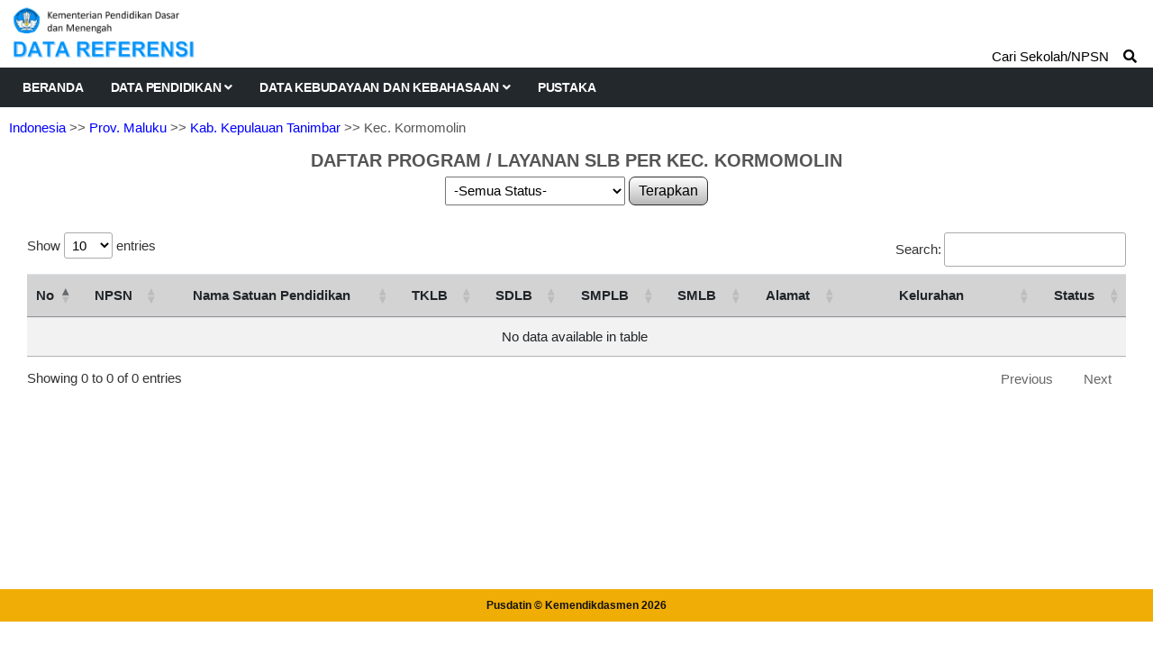

--- FILE ---
content_type: text/css
request_url: https://referensi.data.kemendikdasmen.go.id/template/css/custom.css?v4.2
body_size: 2269
content:
.bgcoklat {
  background-color: rgb(222, 220, 197) !important;
}

.menupustaka {
  margin:15px;
}

.isipustaka {
  margin:15px;
  background-color:rgb(250, 248, 246);
  border-radius: 5px;
  padding:10px;
  border:1px solid burlywood;
}

.isipustaka table td {
  vertical-align: top;
}

.isipustaka table th {
  background-color:rgb(202, 196, 183);
}
.isipustaka table th:nth-child(1) {
  text-align: center;
}
.isipustaka table td:nth-child(1) {
  text-align: center;
}
.isipustaka ul {
  margin-left:-25px;
}

.tbpustaka {
  font-size: 13px;
}
.tbpustaka tr th {
  padding-left:10px;
  background-color: #282828;
  color: white;
  font-size: 13px;
}
.tbpustaka tr td {
  padding-left:10px;
}
.table-striped2>tbody>tr:nth-of-type(odd){
  background-color:rgb(250, 249, 245);
}
.table-striped2>tbody>tr:nth-of-type(even){
  background-color:rgb(240, 236, 224);
}
.tbpustaka tr td ul{

  padding:0;
  margin-left:7px !important;
  list-style: "-";
}

.tbpustaka tr td ul span{
  position: relative;
  left: 5px;
}

#table1 thead th {text-align: center;}

.judulpdf {
  font-size:16px;
  text-align:center;
  margin-bottom:10px;
}

.kartuinfo {
  background-color:#f7f8e749;
  min-height:230px;
  border:1px solid rgb(179, 137, 47); 
  padding:10px;
  font-size:14px;
  margin-bottom:8px;
}

.text-center {
  text-align:center;
}

.buttonUtama2 {
  font-size:15px;
  font-family:Arial;
  min-width:121px;
  height:40px;
  border-width:1px;
  color:#666666;
  border-color:rgba(184, 182, 182, 1);
  border-top-left-radius:6px;
  border-top-right-radius:6px;
  border-bottom-left-radius:6px;
  border-bottom-right-radius:6px;
  box-shadow:inset 0px 1px 0px 0px #ffffff;
  text-shadow:inset 0px 1px 0px #ffffff;
  background:linear-gradient(#f9f9f9, #e9e9e9);
}

.buttonUtama2:hover {
  background: linear-gradient(#e9e9e9, #f9f9f9);
}

.buttonBack {
  font-size:15px;
  font-family:Arial;
  height:40px;
  border-width:1px;
  color:#666666;
  border-color:rgba(184, 182, 182, 1);
  border-top-left-radius:6px;
  border-top-right-radius:6px;
  border-bottom-left-radius:6px;
  border-bottom-right-radius:6px;
  box-shadow:inset 0px 1px 0px 0px #ffffff;
  text-shadow:inset 0px 1px 0px #ffffff;
  background:linear-gradient(#f9f9f9, #e9e9e9);
}

.buttonBack:hover {
  background: linear-gradient(#e9e9e9, #f9f9f9);
}

.buttonUtama {
  font-size:15px;
  font-family:Arial;
  width:121px;
  height:40px;
  border-width:1px;
  color:#666666;
  border-color:rgba(184, 182, 182, 1);
  border-top-left-radius:6px;
  border-top-right-radius:6px;
  border-bottom-left-radius:6px;
  border-bottom-right-radius:6px;
  box-shadow:inset 0px 1px 0px 0px #ffffff;
  text-shadow:inset 0px 1px 0px #ffffff;
  background:linear-gradient(#f9f9f9, #e9e9e9);
}

.buttonUtama:hover {
  background: linear-gradient(#e9e9e9, #f9f9f9);
}
              

.buttonTerpilih {
  font-size:15px;
  font-family:Arial;
  width:121px;
  height:40px;
  border-width:1px;
  color:rgba(148, 110, 25, 1);
  border-color:rgba(165, 138, 56, 1);
  border-top-left-radius:6px;
  border-top-right-radius:6px;
  border-bottom-left-radius:6px;
  border-bottom-right-radius:6px;
  box-shadow:inset 0px 1px 0px 0px #ffffff;
  text-shadow:inset 0px 1px 0px #ffffff;
  background:linear-gradient(#f9f9f9, rgba(241, 234, 225, 1));
}

.buttonAktif {
  color:rgba(148, 110, 25, 1);
  border-color:rgba(165, 138, 56, 1);
  background:linear-gradient(#f9f9f9, rgba(241, 234, 225, 1));
}

              

.kontakkami {
  float: right;
  font-family:Verdana, Geneva, Tahoma, sans-serif;
  font-style: normal;
  font-size: 12px;
  text-align:right;
  line-height: 16px;
  color: #000;
  z-index: 999;
  background-color:rgb(217, 217, 217);
  padding:20px;
  margin-bottom:20px;
  /* width:100%; */
}

.linkterkait {
  margin-top:0px;
  margin-bottom:0px;
  padding:10px;
  padding-left:70px;
  font-family:Verdana, Geneva, Tahoma, sans-serif;
  font-style: normal;
  font-size: 12px;
}

.linkterkait ul{
  margin:0;
  padding:0px;
  padding-left:10px;
  list-style-type: '- ';
  list-style: '- ';
}

#pengunjung {
  margin-top:155px;
  margin-bottom:5px;
  padding-right:5px;
  font-family:Verdana, Geneva, Tahoma, sans-serif;
  font-style: normal;
  font-size: 12px;
}

.infoyayasan {
  color: rgb(60, 60, 60);
  font-size:10pt;
}

.infoyayasan h5 {
  color: rgb(60, 60, 60);
  padding-top:10px;
  margin:0px;
  font-size:10pt;
}

.infoyayasan hr {
  border-top: 1px solid black;
  padding:0px;
  margin:0px;
}

.mytable {
  margin:30px;
}

.text-right {
  text-align: right;
}

.textright10 {
  text-align: right !important;
  padding-right: 25px !important;
}

#table1 td {
  padding-right: 15px;
}

#table1 thead th {
  vertical-align: middle;
  background-color: lightgrey;
}

.dttengah{
  text-align: center;
  width:20px;
}

.dttengahisi{
  text-align: center;
  width:20px;
  padding-left:10px;
}

#page-container {
  position: relative;
  min-height: 78vh;
}

.tophome
{
  margin-top:30px;
}

@media (max-width: 991px) {
  .tophome {
    margin-top: 0px;
  }
}

#content-wrap {
  padding-bottom: 2.5rem;    /* Footer height */
}

#footer {
  position: absolute;
  bottom: 0;
  width: 100%;
}

.totaljendral {
  text-align: center;
  font-style: italic;
  font-weight: 600;
}

.containerlogo {
  margin-left:25px;
}
.breadcrumps {
  margin:10px;
}

.breadcrumps a {
  color:blue;
}

.link1 {
    color: #3055be;
  }

.link1:hover {
    color: #3055be;
  }

.link2 {
    color: red;
  }

.nodata {
  color:red;
  font-style:italic;
  font-size:smaller;
} 

.combo-center {
  text-align: center;
  margin:auto;
  margin-top:10px;
}

.combobox1 {
  width: 200px;
  height: 32px;
  line-height: 32px;
  padding:5px;
}

.tb_utama {
  background: #ffffff;
  background-image: -webkit-linear-gradient(top, #ffffff, #b8b8b8);
  background-image: -moz-linear-gradient(top, #ffffff, #b8b8b8);
  background-image: -ms-linear-gradient(top, #ffffff, #b8b8b8);
  background-image: -o-linear-gradient(top, #ffffff, #b8b8b8);
  background-image: linear-gradient(to bottom, #ffffff, #b8b8b8);
  -webkit-border-radius: 7;
  -moz-border-radius: 7;
  border-radius: 7px;
  font-family: Arial;
  color: #000000;
  font-size: 16px;
  padding: 2px 10px 2px 10px;
  border: solid #2a2d30 1px;
  text-decoration: none;
}

.tb_utama:hover {
  background: #cfcfcf;
  text-decoration: none;
}

.judulatas {
  font-weight:bold;
  font-size:20px;
  text-align: center;
  margin-top: 10px;
  margin-bottom: 5px;
} 

#maps {
  height: 320px;
}

.tabs {
  position: relative;
  display: flex;
  min-height: 300px;
  border-radius: 8px 8px 0 0;
  overflow: hidden;
  margin: 10px;
  min-height: 400px;
}

.tabby-tab {
  flex: 1;
}

.tabby-tab label {
  display: block;
  box-sizing: border-box;
  /* tab content must clear this */
    height: 40px;
  
  padding: 10px;
  text-align: center;
  background: #d7d7d7;
  cursor: pointer;
  transition: background 0.5s ease;
  
}

.tabby-tab label:hover {
  background: #c5c5c5;
}

.tabby-content {
  position: absolute;
  
  left: 0; bottom: 0; right: 0;
  /* clear the tab labels */
    top: 40px; 
  
  padding: 20px;
  border-radius: 0 0 8px 8px;
  background: #eaeaee;
  
  transition: 
    opacity 0.8s ease,
    transform 0.8s ease   ;
  
  /* show/hide */
    opacity: 0;
    transform: scale(0.1);
    transform-origin: top left;
  
}

.tabby-content img {
  float: left;
  margin-right: 20px;
  border-radius: 8px;
}

.tabby-tab [type=radio] { display: none; }
[type=radio]:checked ~ label {
  background: #eaeaee;
  z-index: 2;
}

[type=radio]:checked ~ label ~ .tabby-content {
  z-index: 1;
  
  /* show/hide */
    opacity: 1;
    transform: scale(1);
}

/* BREAKPOINTS ----- */
@media screen and (max-width: 767px) {
  .tabs { min-height: 400px;}
}

@media screen and (max-width: 480px) {
  .tabs { min-height: 580px; }
  .tabby-tab label { 
    height: 60px;
  }
  .tabby-content { top: 60px; }
  .tabby-content img {
    float: none;
    margin-right: 0;
    margin-bottom: 20px;
  }
}

--- FILE ---
content_type: text/javascript
request_url: https://referensi.data.kemendikdasmen.go.id/template/js/dataTables.fixedColumns.min.js
body_size: 5227
content:
/*!
 FixedColumns 4.1.0
 2019-2022 SpryMedia Ltd - datatables.net/license
*/
var $jscomp=$jscomp||{};$jscomp.scope={};$jscomp.getGlobal=function(a){a=["object"==typeof globalThis&&globalThis,a,"object"==typeof window&&window,"object"==typeof self&&self,"object"==typeof global&&global];for(var h=0;h<a.length;++h){var k=a[h];if(k&&k.Math==Math)return k}throw Error("Cannot find global object");};$jscomp.global=$jscomp.getGlobal(this);
$jscomp.checkEs6ConformanceViaProxy=function(){try{var a={},h=Object.create(new $jscomp.global.Proxy(a,{get:function(k,e,d){return k==a&&"q"==e&&d==h}}));return!0===h.q}catch(k){return!1}};$jscomp.USE_PROXY_FOR_ES6_CONFORMANCE_CHECKS=!1;$jscomp.ES6_CONFORMANCE=$jscomp.USE_PROXY_FOR_ES6_CONFORMANCE_CHECKS&&$jscomp.checkEs6ConformanceViaProxy();$jscomp.arrayIteratorImpl=function(a){var h=0;return function(){return h<a.length?{done:!1,value:a[h++]}:{done:!0}}};$jscomp.arrayIterator=function(a){return{next:$jscomp.arrayIteratorImpl(a)}};
$jscomp.ASSUME_ES5=!1;$jscomp.ASSUME_NO_NATIVE_MAP=!1;$jscomp.ASSUME_NO_NATIVE_SET=!1;$jscomp.SIMPLE_FROUND_POLYFILL=!1;$jscomp.ISOLATE_POLYFILLS=!1;$jscomp.defineProperty=$jscomp.ASSUME_ES5||"function"==typeof Object.defineProperties?Object.defineProperty:function(a,h,k){if(a==Array.prototype||a==Object.prototype)return a;a[h]=k.value;return a};$jscomp.IS_SYMBOL_NATIVE="function"===typeof Symbol&&"symbol"===typeof Symbol("x");$jscomp.TRUST_ES6_POLYFILLS=!$jscomp.ISOLATE_POLYFILLS||$jscomp.IS_SYMBOL_NATIVE;
$jscomp.polyfills={};$jscomp.propertyToPolyfillSymbol={};$jscomp.POLYFILL_PREFIX="$jscp$";var $jscomp$lookupPolyfilledValue=function(a,h){var k=$jscomp.propertyToPolyfillSymbol[h];if(null==k)return a[h];k=a[k];return void 0!==k?k:a[h]};$jscomp.polyfill=function(a,h,k,e){h&&($jscomp.ISOLATE_POLYFILLS?$jscomp.polyfillIsolated(a,h,k,e):$jscomp.polyfillUnisolated(a,h,k,e))};
$jscomp.polyfillUnisolated=function(a,h,k,e){k=$jscomp.global;a=a.split(".");for(e=0;e<a.length-1;e++){var d=a[e];if(!(d in k))return;k=k[d]}a=a[a.length-1];e=k[a];h=h(e);h!=e&&null!=h&&$jscomp.defineProperty(k,a,{configurable:!0,writable:!0,value:h})};
$jscomp.polyfillIsolated=function(a,h,k,e){var d=a.split(".");a=1===d.length;e=d[0];e=!a&&e in $jscomp.polyfills?$jscomp.polyfills:$jscomp.global;for(var g=0;g<d.length-1;g++){var m=d[g];if(!(m in e))return;e=e[m]}d=d[d.length-1];k=$jscomp.IS_SYMBOL_NATIVE&&"es6"===k?e[d]:null;h=h(k);null!=h&&(a?$jscomp.defineProperty($jscomp.polyfills,d,{configurable:!0,writable:!0,value:h}):h!==k&&($jscomp.propertyToPolyfillSymbol[d]=$jscomp.IS_SYMBOL_NATIVE?$jscomp.global.Symbol(d):$jscomp.POLYFILL_PREFIX+d,d=
$jscomp.propertyToPolyfillSymbol[d],$jscomp.defineProperty(e,d,{configurable:!0,writable:!0,value:h})))};$jscomp.initSymbol=function(){};
$jscomp.polyfill("Symbol",function(a){if(a)return a;var h=function(d,g){this.$jscomp$symbol$id_=d;$jscomp.defineProperty(this,"description",{configurable:!0,writable:!0,value:g})};h.prototype.toString=function(){return this.$jscomp$symbol$id_};var k=0,e=function(d){if(this instanceof e)throw new TypeError("Symbol is not a constructor");return new h("jscomp_symbol_"+(d||"")+"_"+k++,d)};return e},"es6","es3");$jscomp.initSymbolIterator=function(){};
$jscomp.polyfill("Symbol.iterator",function(a){if(a)return a;a=Symbol("Symbol.iterator");for(var h="Array Int8Array Uint8Array Uint8ClampedArray Int16Array Uint16Array Int32Array Uint32Array Float32Array Float64Array".split(" "),k=0;k<h.length;k++){var e=$jscomp.global[h[k]];"function"===typeof e&&"function"!=typeof e.prototype[a]&&$jscomp.defineProperty(e.prototype,a,{configurable:!0,writable:!0,value:function(){return $jscomp.iteratorPrototype($jscomp.arrayIteratorImpl(this))}})}return a},"es6",
"es3");$jscomp.initSymbolAsyncIterator=function(){};$jscomp.iteratorPrototype=function(a){a={next:a};a[Symbol.iterator]=function(){return this};return a};$jscomp.makeIterator=function(a){var h="undefined"!=typeof Symbol&&Symbol.iterator&&a[Symbol.iterator];return h?h.call(a):$jscomp.arrayIterator(a)};$jscomp.owns=function(a,h){return Object.prototype.hasOwnProperty.call(a,h)};
$jscomp.polyfill("WeakMap",function(a){function h(){if(!a||!Object.seal)return!1;try{var b=Object.seal({}),f=Object.seal({}),l=new a([[b,2],[f,3]]);if(2!=l.get(b)||3!=l.get(f))return!1;l.delete(b);l.set(f,4);return!l.has(b)&&4==l.get(f)}catch(u){return!1}}function k(){}function e(b){var f=typeof b;return"object"===f&&null!==b||"function"===f}function d(b){if(!$jscomp.owns(b,m)){var f=new k;$jscomp.defineProperty(b,m,{value:f})}}function g(b){if(!$jscomp.ISOLATE_POLYFILLS){var f=Object[b];f&&(Object[b]=
function(l){if(l instanceof k)return l;Object.isExtensible(l)&&d(l);return f(l)})}}if($jscomp.USE_PROXY_FOR_ES6_CONFORMANCE_CHECKS){if(a&&$jscomp.ES6_CONFORMANCE)return a}else if(h())return a;var m="$jscomp_hidden_"+Math.random();g("freeze");g("preventExtensions");g("seal");var n=0,c=function(b){this.id_=(n+=Math.random()+1).toString();if(b){b=$jscomp.makeIterator(b);for(var f;!(f=b.next()).done;)f=f.value,this.set(f[0],f[1])}};c.prototype.set=function(b,f){if(!e(b))throw Error("Invalid WeakMap key");
d(b);if(!$jscomp.owns(b,m))throw Error("WeakMap key fail: "+b);b[m][this.id_]=f;return this};c.prototype.get=function(b){return e(b)&&$jscomp.owns(b,m)?b[m][this.id_]:void 0};c.prototype.has=function(b){return e(b)&&$jscomp.owns(b,m)&&$jscomp.owns(b[m],this.id_)};c.prototype.delete=function(b){return e(b)&&$jscomp.owns(b,m)&&$jscomp.owns(b[m],this.id_)?delete b[m][this.id_]:!1};return c},"es6","es3");$jscomp.MapEntry=function(){};
$jscomp.polyfill("Map",function(a){function h(){if($jscomp.ASSUME_NO_NATIVE_MAP||!a||"function"!=typeof a||!a.prototype.entries||"function"!=typeof Object.seal)return!1;try{var c=Object.seal({x:4}),b=new a($jscomp.makeIterator([[c,"s"]]));if("s"!=b.get(c)||1!=b.size||b.get({x:4})||b.set({x:4},"t")!=b||2!=b.size)return!1;var f=b.entries(),l=f.next();if(l.done||l.value[0]!=c||"s"!=l.value[1])return!1;l=f.next();return l.done||4!=l.value[0].x||"t"!=l.value[1]||!f.next().done?!1:!0}catch(u){return!1}}
if($jscomp.USE_PROXY_FOR_ES6_CONFORMANCE_CHECKS){if(a&&$jscomp.ES6_CONFORMANCE)return a}else if(h())return a;var k=new WeakMap,e=function(c){this.data_={};this.head_=m();this.size=0;if(c){c=$jscomp.makeIterator(c);for(var b;!(b=c.next()).done;)b=b.value,this.set(b[0],b[1])}};e.prototype.set=function(c,b){c=0===c?0:c;var f=d(this,c);f.list||(f.list=this.data_[f.id]=[]);f.entry?f.entry.value=b:(f.entry={next:this.head_,previous:this.head_.previous,head:this.head_,key:c,value:b},f.list.push(f.entry),
this.head_.previous.next=f.entry,this.head_.previous=f.entry,this.size++);return this};e.prototype.delete=function(c){c=d(this,c);return c.entry&&c.list?(c.list.splice(c.index,1),c.list.length||delete this.data_[c.id],c.entry.previous.next=c.entry.next,c.entry.next.previous=c.entry.previous,c.entry.head=null,this.size--,!0):!1};e.prototype.clear=function(){this.data_={};this.head_=this.head_.previous=m();this.size=0};e.prototype.has=function(c){return!!d(this,c).entry};e.prototype.get=function(c){return(c=
d(this,c).entry)&&c.value};e.prototype.entries=function(){return g(this,function(c){return[c.key,c.value]})};e.prototype.keys=function(){return g(this,function(c){return c.key})};e.prototype.values=function(){return g(this,function(c){return c.value})};e.prototype.forEach=function(c,b){for(var f=this.entries(),l;!(l=f.next()).done;)l=l.value,c.call(b,l[1],l[0],this)};e.prototype[Symbol.iterator]=e.prototype.entries;var d=function(c,b){var f=b&&typeof b;"object"==f||"function"==f?k.has(b)?f=k.get(b):
(f=""+ ++n,k.set(b,f)):f="p_"+b;var l=c.data_[f];if(l&&$jscomp.owns(c.data_,f))for(c=0;c<l.length;c++){var u=l[c];if(b!==b&&u.key!==u.key||b===u.key)return{id:f,list:l,index:c,entry:u}}return{id:f,list:l,index:-1,entry:void 0}},g=function(c,b){var f=c.head_;return $jscomp.iteratorPrototype(function(){if(f){for(;f.head!=c.head_;)f=f.previous;for(;f.next!=f.head;)return f=f.next,{done:!1,value:b(f)};f=null}return{done:!0,value:void 0}})},m=function(){var c={};return c.previous=c.next=c.head=c},n=0;
return e},"es6","es3");
(function(){var a,h,k=function(){function e(d,g){var m=this;if(!h||!h.versionCheck||!h.versionCheck("1.10.0"))throw Error("StateRestore requires DataTables 1.10 or newer");d=new h.Api(d);this.classes=a.extend(!0,{},e.classes);this.c=a.extend(!0,{},e.defaults,g);g&&void 0!==g.left||void 0===this.c.leftColumns||(this.c.left=this.c.leftColumns);g&&void 0!==g.right||void 0===this.c.rightColumns||(this.c.right=this.c.rightColumns);this.s={barWidth:0,dt:d,rtl:"rtl"===a("body").css("direction")};g={bottom:"0px",
display:"block",position:"absolute",width:this.s.barWidth+1+"px"};this.dom={leftBottomBlocker:a("<div>").css(g).css("left",0).addClass(this.classes.leftBottomBlocker),leftTopBlocker:a("<div>").css(g).css({left:0,top:0}).addClass(this.classes.leftTopBlocker),rightBottomBlocker:a("<div>").css(g).css("right",0).addClass(this.classes.rightBottomBlocker),rightTopBlocker:a("<div>").css(g).css({right:0,top:0}).addClass(this.classes.rightTopBlocker)};if(this.s.dt.settings()[0]._bInitComplete)this._addStyles(),
this._setKeyTableListener();else d.one("init.dt",function(){m._addStyles();m._setKeyTableListener()});d.on("column-sizing.dt",function(){return m._addStyles()});d.settings()[0]._fixedColumns=this;return this}e.prototype.left=function(d){void 0!==d&&(this.c.left=d,this._addStyles());return this.c.left};e.prototype.right=function(d){void 0!==d&&(this.c.right=d,this._addStyles());return this.c.right};e.prototype._addStyles=function(){if(this.s.dt.settings()[0].oScroll.sY){var d=a(this.s.dt.table().node()).closest("div.dataTables_scrollBody")[0],
g=this.s.dt.settings()[0].oBrowser.barWidth;this.s.barWidth=d.offsetWidth-d.clientWidth>=g?g:0;this.dom.rightTopBlocker.css("width",this.s.barWidth+1);this.dom.leftTopBlocker.css("width",this.s.barWidth+1);this.dom.rightBottomBlocker.css("width",this.s.barWidth+1);this.dom.leftBottomBlocker.css("width",this.s.barWidth+1)}d=null;g=this.s.dt.column(0).header();var m=null;null!==g&&(g=a(g),m=g.outerHeight()+1,d=a(g.closest("div.dataTables_scroll")).css("position","relative"));var n=this.s.dt.column(0).footer(),
c=null;null!==n&&(n=a(n),c=n.outerHeight(),null===d&&(d=a(n.closest("div.dataTables_scroll")).css("position","relative")));for(var b=this.s.dt.columns().data().toArray().length,f=0,l=0,u=a(this.s.dt.table().node()).children("tbody").children("tr"),x=0,A=new Map,r=0;r<b;r++){var t=this.s.dt.column(r);0<r&&A.set(r-1,x);if(t.visible()){var y=a(t.header());t=a(t.footer());if(r-x<this.c.left){a(this.s.dt.table().node()).addClass(this.classes.tableFixedLeft);d.addClass(this.classes.tableFixedLeft);if(0<
r-x)for(var p=r;p+1<b;){var q=this.s.dt.column(p-1,{page:"current"});if(q.visible()){f+=a(q.nodes()[0]).outerWidth();l+=q.header()?a(q.header()).outerWidth():q.footer()?a(q.header()).outerWidth():0;break}p--}for(var v=0,w=u;v<w.length;v++)p=w[v],a(a(p).children()[r-x]).css(this._getCellCSS(!1,f,"left")).addClass(this.classes.fixedLeft);y.css(this._getCellCSS(!0,l,"left")).addClass(this.classes.fixedLeft);t.css(this._getCellCSS(!0,l,"left")).addClass(this.classes.fixedLeft)}else{v=0;for(w=u;v<w.length;v++)p=
w[v],p=a(a(p).children()[r-x]),p.hasClass(this.classes.fixedLeft)&&p.css(this._clearCellCSS("left")).removeClass(this.classes.fixedLeft);y.hasClass(this.classes.fixedLeft)&&y.css(this._clearCellCSS("left")).removeClass(this.classes.fixedLeft);t.hasClass(this.classes.fixedLeft)&&t.css(this._clearCellCSS("left")).removeClass(this.classes.fixedLeft)}}else x++}null===g||g.hasClass("index")||(this.s.rtl?(this.dom.leftTopBlocker.outerHeight(m),d.append(this.dom.leftTopBlocker)):(this.dom.rightTopBlocker.outerHeight(m),
d.append(this.dom.rightTopBlocker)));null===n||n.hasClass("index")||(this.s.rtl?(this.dom.leftBottomBlocker.outerHeight(c),d.append(this.dom.leftBottomBlocker)):(this.dom.rightBottomBlocker.outerHeight(c),d.append(this.dom.rightBottomBlocker)));v=l=f=0;for(r=b-1;0<=r;r--)if(t=this.s.dt.column(r),t.visible())if(y=a(t.header()),t=a(t.footer()),w=A.get(r),void 0===w&&(w=x),r+v>=b-this.c.right){a(this.s.dt.table().node()).addClass(this.classes.tableFixedRight);d.addClass(this.classes.tableFixedRight);
if(r+1+v<b)for(p=r;p+1<b;){q=this.s.dt.column(p+1,{page:"current"});if(q.visible()){f+=a(q.nodes()[0]).outerWidth();l+=q.header()?a(q.header()).outerWidth():q.footer()?a(q.header()).outerWidth():0;break}p++}q=0;for(var z=u;q<z.length;q++)p=z[q],a(a(p).children()[r-w]).css(this._getCellCSS(!1,f,"right")).addClass(this.classes.fixedRight);y.css(this._getCellCSS(!0,l,"right")).addClass(this.classes.fixedRight);t.css(this._getCellCSS(!0,l,"right")).addClass(this.classes.fixedRight)}else{q=0;for(z=u;q<
z.length;q++)p=z[q],p=a(a(p).children()[r-w]),p.hasClass(this.classes.fixedRight)&&p.css(this._clearCellCSS("right")).removeClass(this.classes.fixedRight);y.hasClass(this.classes.fixedRight)&&y.css(this._clearCellCSS("right")).removeClass(this.classes.fixedRight);t.hasClass(this.classes.fixedRight)&&t.css(this._clearCellCSS("right")).removeClass(this.classes.fixedRight)}else v++;g&&(this.s.rtl?(this.dom.leftTopBlocker.outerHeight(m),d.append(this.dom.leftTopBlocker)):(this.dom.rightTopBlocker.outerHeight(m),
d.append(this.dom.rightTopBlocker)));n&&(this.s.rtl?(this.dom.leftBottomBlocker.outerHeight(c),d.append(this.dom.leftBottomBlocker)):(this.dom.rightBottomBlocker.outerHeight(c),d.append(this.dom.rightBottomBlocker)))};e.prototype._getCellCSS=function(d,g,m){return"left"===m?this.s.rtl?{position:"sticky",right:g+"px"}:{left:g+"px",position:"sticky"}:this.s.rtl?{left:g+(d?this.s.barWidth:0)+"px",position:"sticky"}:{position:"sticky",right:g+(d?this.s.barWidth:0)+"px"}};e.prototype._clearCellCSS=function(d){return"left"===
d?this.s.rtl?{position:"",right:""}:{left:"",position:""}:this.s.rtl?{left:"",position:""}:{position:"",right:""}};e.prototype._setKeyTableListener=function(){var d=this;this.s.dt.on("key-focus",function(g,m,n){g=a(n.node()).offset();m=a(a(d.s.dt.table().node()).closest("div.dataTables_scrollBody"));if(0<d.c.left){var c=a(d.s.dt.column(d.c.left-1).header()),b=c.offset(),f=c.outerWidth();g.left<b.left+f&&(c=m.scrollLeft(),m.scrollLeft(c-(b.left+f-g.left)))}0<d.c.right&&(c=d.s.dt.columns().data().toArray().length,
n=a(n.node()).outerWidth(),b=a(d.s.dt.column(c-d.c.right).header()).offset(),g.left+n>b.left&&(c=m.scrollLeft(),m.scrollLeft(c-(b.left-(g.left+n)))))});this.s.dt.on("draw",function(){d._addStyles()});this.s.dt.on("column-reorder",function(){d._addStyles()});this.s.dt.on("column-visibility",function(g,m,n,c,b){b&&!m.bDestroying&&setTimeout(function(){d._addStyles()},50)})};e.version="4.1.0";e.classes={fixedLeft:"dtfc-fixed-left",fixedRight:"dtfc-fixed-right",leftBottomBlocker:"dtfc-left-bottom-blocker",
leftTopBlocker:"dtfc-left-top-blocker",rightBottomBlocker:"dtfc-right-bottom-blocker",rightTopBlocker:"dtfc-right-top-blocker",tableFixedLeft:"dtfc-has-left",tableFixedRight:"dtfc-has-right"};e.defaults={i18n:{button:"FixedColumns"},left:1,right:0};return e}();(function(e){"function"===typeof define&&define.amd?define(["jquery","datatables.net"],function(d){return e(d,window,document)}):"object"===typeof exports?module.exports=function(d,g){d||(d=window);g&&g.fn.dataTable||(g=require("datatables.net")(d,
g).$);return e(g,d,d.document)}:e(window.jQuery,window,document)})(function(e,d,g){function m(c,b){void 0===b&&(b=null);c=new n.Api(c);b=b?b:c.init().fixedColumns||n.defaults.fixedColumns;return new k(c,b)}a=e;h=a.fn.dataTable;var n=e.fn.dataTable;e.fn.dataTable.FixedColumns=k;e.fn.DataTable.FixedColumns=k;d=e.fn.dataTable.Api.register;d("fixedColumns()",function(){return this});d("fixedColumns().left()",function(c){var b=this.context[0];return void 0!==c?(b._fixedColumns.left(c),this):b._fixedColumns.left()});
d("fixedColumns().right()",function(c){var b=this.context[0];return void 0!==c?(b._fixedColumns.right(c),this):b._fixedColumns.right()});e.fn.dataTable.ext.buttons.fixedColumns={action:function(c,b,f,l){e(f).attr("active")?(e(f).removeAttr("active").removeClass("active"),b.fixedColumns().left(0),b.fixedColumns().right(0)):(e(f).attr("active",!0).addClass("active"),b.fixedColumns().left(l.config.left),b.fixedColumns().right(l.config.right))},config:{left:1,right:0},init:function(c,b,f){void 0===c.settings()[0]._fixedColumns&&
m(c.settings(),f);e(b).attr("active",!0).addClass("active");c.button(b).text(f.text||c.i18n("buttons.fixedColumns",c.settings()[0]._fixedColumns.c.i18n.button))},text:null};e(g).on("plugin-init.dt",function(c,b){"dt"===c.namespace&&(b.oInit.fixedColumns||n.defaults.fixedColumns)&&(b._fixedColumns||m(b,null))})})})();
